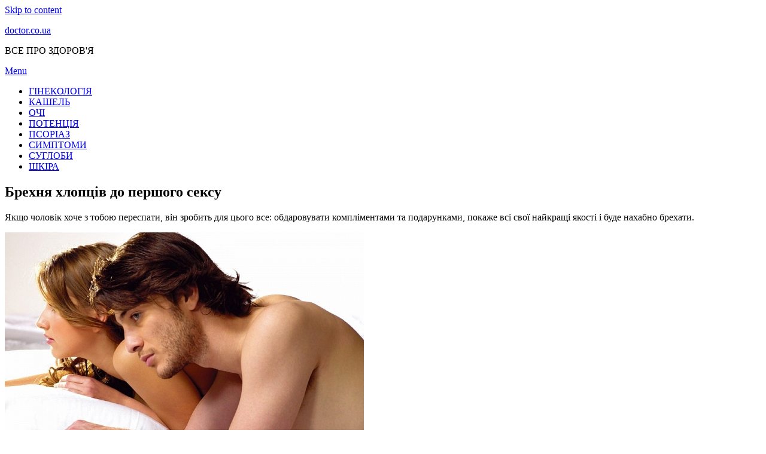

--- FILE ---
content_type: text/html; charset=UTF-8
request_url: https://doctor.co.ua/brehnya-hlopc-v-do-pershogo-seksu/
body_size: 30656
content:
<!DOCTYPE html>
<html lang="ru-RU">
<head>
<script data-ad-client="ca-pub-2894636715734086" async src="https://pagead2.googlesyndication.com/pagead/js/adsbygoogle.js"></script>
<!-- Google Tag Manager -->
<script>(function(w,d,s,l,i){w[l]=w[l]||[];w[l].push({'gtm.start':
new Date().getTime(),event:'gtm.js'});var f=d.getElementsByTagName(s)[0],
j=d.createElement(s),dl=l!='dataLayer'?'&l='+l:'';j.async=true;j.src=
'https://www.googletagmanager.com/gtm.js?id='+i+dl;f.parentNode.insertBefore(j,f);
})(window,document,'script','dataLayer','GTM-WT2KX6X');</script>
<!-- End Google Tag Manager -->
<meta charset="UTF-8">
<meta name="viewport" content="width=device-width, initial-scale=1.0">
<link rel="profile" href="http://gmpg.org/xfn/11">
<title>Брехня хлопців до першого сексу - doctor.co.ua</title>

<!-- This site is optimized with the Yoast SEO plugin v13.2 - https://yoast.com/wordpress/plugins/seo/ -->
<meta name="robots" content="max-snippet:-1, max-image-preview:large, max-video-preview:-1"/>
<link rel="canonical" href="https://doctor.co.ua/brehnya-hlopc-v-do-pershogo-seksu/" />
<meta property="og:locale" content="ru_RU" />
<meta property="og:type" content="article" />
<meta property="og:title" content="Брехня хлопців до першого сексу - doctor.co.ua" />
<meta property="og:description" content="Якщо чоловік хоче з тобою переспати, він зробить для цього все: обдаровувати компліментами та подарунками, покаже всі свої найкращі якості і буде нахабно брехати. Спіймати&hellip;" />
<meta property="og:url" content="https://doctor.co.ua/brehnya-hlopc-v-do-pershogo-seksu/" />
<meta property="og:site_name" content="doctor.co.ua" />
<meta property="article:section" content="ВСІ" />
<meta property="article:published_time" content="2020-06-05T13:43:39+00:00" />
<meta property="og:image" content="https://doctor.co.ua/wp-content/uploads/2020/06/brehnya-hlopc-v-do-pershogo-seksu-1.jpg" />
<meta property="og:image:secure_url" content="https://doctor.co.ua/wp-content/uploads/2020/06/brehnya-hlopc-v-do-pershogo-seksu-1.jpg" />
<meta property="og:image:width" content="600" />
<meta property="og:image:height" content="450" />
<meta name="twitter:card" content="summary_large_image" />
<meta name="twitter:description" content="Якщо чоловік хоче з тобою переспати, він зробить для цього все: обдаровувати компліментами та подарунками, покаже всі свої найкращі якості і буде нахабно брехати. Спіймати&hellip;" />
<meta name="twitter:title" content="Брехня хлопців до першого сексу - doctor.co.ua" />
<meta name="twitter:image" content="https://doctor.co.ua/wp-content/uploads/2020/06/brehnya-hlopc-v-do-pershogo-seksu-1.jpg" />
<script type='application/ld+json' class='yoast-schema-graph yoast-schema-graph--main'>{"@context":"https://schema.org","@graph":[{"@type":"WebSite","@id":"https://doctor.co.ua/#website","url":"https://doctor.co.ua/","name":"doctor.co.ua","inLanguage":"ru-RU","description":"\u0412\u0421\u0415 \u041f\u0420\u041e \u0417\u0414\u041e\u0420\u041e\u0412&#039;\u042f","potentialAction":{"@type":"SearchAction","target":"https://doctor.co.ua/?s={search_term_string}","query-input":"required name=search_term_string"}},{"@type":"ImageObject","@id":"https://doctor.co.ua/brehnya-hlopc-v-do-pershogo-seksu/#primaryimage","inLanguage":"ru-RU","url":"https://doctor.co.ua/wp-content/uploads/2020/06/brehnya-hlopc-v-do-pershogo-seksu-1.jpg","width":600,"height":450},{"@type":"WebPage","@id":"https://doctor.co.ua/brehnya-hlopc-v-do-pershogo-seksu/#webpage","url":"https://doctor.co.ua/brehnya-hlopc-v-do-pershogo-seksu/","name":"\u0411\u0440\u0435\u0445\u043d\u044f \u0445\u043b\u043e\u043f\u0446\u0456\u0432 \u0434\u043e \u043f\u0435\u0440\u0448\u043e\u0433\u043e \u0441\u0435\u043a\u0441\u0443 - doctor.co.ua","isPartOf":{"@id":"https://doctor.co.ua/#website"},"inLanguage":"ru-RU","primaryImageOfPage":{"@id":"https://doctor.co.ua/brehnya-hlopc-v-do-pershogo-seksu/#primaryimage"},"datePublished":"2020-06-05T13:43:39+00:00","dateModified":"2020-06-05T13:43:39+00:00","author":{"@id":"https://doctor.co.ua/#/schema/person/7711577c7175a5e109315f6eda3de101"}},{"@type":["Person"],"@id":"https://doctor.co.ua/#/schema/person/7711577c7175a5e109315f6eda3de101","name":"admin","image":{"@type":"ImageObject","@id":"https://doctor.co.ua/#authorlogo","inLanguage":"ru-RU","url":"https://secure.gravatar.com/avatar/12144f3dbdce90abb4b43659400f4b06?s=96&d=mm&r=g","caption":"admin"},"sameAs":[]}]}</script>
<!-- / Yoast SEO plugin. -->

<link rel='dns-prefetch' href='//fonts.googleapis.com' />
<link rel='dns-prefetch' href='//s.w.org' />
<link rel="alternate" type="application/rss+xml" title="doctor.co.ua &raquo; Лента" href="https://doctor.co.ua/feed/" />
<link rel="alternate" type="application/rss+xml" title="doctor.co.ua &raquo; Лента комментариев" href="https://doctor.co.ua/comments/feed/" />
<link rel="alternate" type="application/rss+xml" title="doctor.co.ua &raquo; Лента комментариев к &laquo;Брехня хлопців до першого сексу&raquo;" href="https://doctor.co.ua/brehnya-hlopc-v-do-pershogo-seksu/feed/" />
		<script type="text/javascript">
			window._wpemojiSettings = {"baseUrl":"https:\/\/s.w.org\/images\/core\/emoji\/12.0.0-1\/72x72\/","ext":".png","svgUrl":"https:\/\/s.w.org\/images\/core\/emoji\/12.0.0-1\/svg\/","svgExt":".svg","source":{"concatemoji":"https:\/\/doctor.co.ua\/wp-includes\/js\/wp-emoji-release.min.js?ver=5.3.2"}};
			!function(e,a,t){var r,n,o,i,p=a.createElement("canvas"),s=p.getContext&&p.getContext("2d");function c(e,t){var a=String.fromCharCode;s.clearRect(0,0,p.width,p.height),s.fillText(a.apply(this,e),0,0);var r=p.toDataURL();return s.clearRect(0,0,p.width,p.height),s.fillText(a.apply(this,t),0,0),r===p.toDataURL()}function l(e){if(!s||!s.fillText)return!1;switch(s.textBaseline="top",s.font="600 32px Arial",e){case"flag":return!c([127987,65039,8205,9895,65039],[127987,65039,8203,9895,65039])&&(!c([55356,56826,55356,56819],[55356,56826,8203,55356,56819])&&!c([55356,57332,56128,56423,56128,56418,56128,56421,56128,56430,56128,56423,56128,56447],[55356,57332,8203,56128,56423,8203,56128,56418,8203,56128,56421,8203,56128,56430,8203,56128,56423,8203,56128,56447]));case"emoji":return!c([55357,56424,55356,57342,8205,55358,56605,8205,55357,56424,55356,57340],[55357,56424,55356,57342,8203,55358,56605,8203,55357,56424,55356,57340])}return!1}function d(e){var t=a.createElement("script");t.src=e,t.defer=t.type="text/javascript",a.getElementsByTagName("head")[0].appendChild(t)}for(i=Array("flag","emoji"),t.supports={everything:!0,everythingExceptFlag:!0},o=0;o<i.length;o++)t.supports[i[o]]=l(i[o]),t.supports.everything=t.supports.everything&&t.supports[i[o]],"flag"!==i[o]&&(t.supports.everythingExceptFlag=t.supports.everythingExceptFlag&&t.supports[i[o]]);t.supports.everythingExceptFlag=t.supports.everythingExceptFlag&&!t.supports.flag,t.DOMReady=!1,t.readyCallback=function(){t.DOMReady=!0},t.supports.everything||(n=function(){t.readyCallback()},a.addEventListener?(a.addEventListener("DOMContentLoaded",n,!1),e.addEventListener("load",n,!1)):(e.attachEvent("onload",n),a.attachEvent("onreadystatechange",function(){"complete"===a.readyState&&t.readyCallback()})),(r=t.source||{}).concatemoji?d(r.concatemoji):r.wpemoji&&r.twemoji&&(d(r.twemoji),d(r.wpemoji)))}(window,document,window._wpemojiSettings);
		</script>
		<style type="text/css">
img.wp-smiley,
img.emoji {
	display: inline !important;
	border: none !important;
	box-shadow: none !important;
	height: 1em !important;
	width: 1em !important;
	margin: 0 .07em !important;
	vertical-align: -0.1em !important;
	background: none !important;
	padding: 0 !important;
}
</style>
	<link rel='stylesheet' id='wp-block-library-css'  href='https://doctor.co.ua/wp-includes/css/dist/block-library/style.min.css?ver=5.3.2' type='text/css' media='all' />
<link rel='stylesheet' id='amphibious-bootstrap-grid-css'  href='https://doctor.co.ua/wp-content/themes/amphibious/css/bootstrap-grid.css?ver=5.3.2' type='text/css' media='all' />
<link rel='stylesheet' id='font-awesome-5-css'  href='https://doctor.co.ua/wp-content/themes/amphibious/css/fontawesome-all.css?ver=5.3.2' type='text/css' media='all' />
<link rel='stylesheet' id='amphibious-fonts-css'  href='https://fonts.googleapis.com/css?family=Poppins%3A400%2C400i%2C700%2C700i%7CRubik%3A400%2C400i%2C700%2C700i&#038;subset=latin%2Clatin-ext' type='text/css' media='all' />
<link rel='stylesheet' id='amphibious-style-css'  href='https://doctor.co.ua/wp-content/themes/amphibious/style.css?ver=5.3.2' type='text/css' media='all' />
<style id='amphibious-style-inline-css' type='text/css'>
.blog .posted-on,.archive .posted-on,.search .posted-on,.blog .byline,.archive .byline,.search .byline,.blog .comments-link,.archive .comments-link,.search .comments-link,.single .posted-on,.single .tags-links,.single .byline,.archive-title-control,.credits-designer { clip: rect(1px, 1px, 1px, 1px); position: absolute; }
</style>
<link rel='stylesheet' id='lightSlider-css'  href='https://doctor.co.ua/wp-content/plugins/hootkit/assets/lightSlider.min.css?ver=1.1.2' type='text/css' media='all' />
<link rel='stylesheet' id='font-awesome-css'  href='https://doctor.co.ua/wp-content/plugins/hootkit/assets/font-awesome.min.css?ver=5.0.10' type='text/css' media='all' />
<link rel='stylesheet' id='hootkit-css'  href='https://doctor.co.ua/wp-content/plugins/hootkit/assets/hootkit.min.css?ver=1.0.16' type='text/css' media='all' />
<script type='text/javascript' src='https://doctor.co.ua/wp-includes/js/jquery/jquery.js?ver=1.12.4-wp'></script>
<script type='text/javascript' src='https://doctor.co.ua/wp-includes/js/jquery/jquery-migrate.min.js?ver=1.4.1'></script>
<link rel='https://api.w.org/' href='https://doctor.co.ua/wp-json/' />
<link rel="EditURI" type="application/rsd+xml" title="RSD" href="https://doctor.co.ua/xmlrpc.php?rsd" />
<link rel="wlwmanifest" type="application/wlwmanifest+xml" href="https://doctor.co.ua/wp-includes/wlwmanifest.xml" /> 
<meta name="generator" content="WordPress 5.3.2" />
<link rel='shortlink' href='https://doctor.co.ua/?p=9018' />
<link rel="alternate" type="application/json+oembed" href="https://doctor.co.ua/wp-json/oembed/1.0/embed?url=https%3A%2F%2Fdoctor.co.ua%2Fbrehnya-hlopc-v-do-pershogo-seksu%2F" />
<link rel="alternate" type="text/xml+oembed" href="https://doctor.co.ua/wp-json/oembed/1.0/embed?url=https%3A%2F%2Fdoctor.co.ua%2Fbrehnya-hlopc-v-do-pershogo-seksu%2F&#038;format=xml" />
          <style>
          .has-post-thumbnail img.wp-post-image, 
          .attachment-twentyseventeen-featured-image.wp-post-image { display: none !important; }          
          </style><link rel="pingback" href="https://doctor.co.ua/xmlrpc.php">
	
	</head>
<body class="post-template-default single single-post postid-9018 single-format-standard has-site-branding has-box-layout has-right-sidebar">
<!-- Google Tag Manager (noscript) -->
<noscript><iframe src="https://www.googletagmanager.com/ns.html?id=GTM-WT2KX6X"
height="0" width="0" style="display:none;visibility:hidden"></iframe></noscript>
<!-- End Google Tag Manager (noscript) -->
<div id="page" class="site-wrapper site">
	<a class="skip-link screen-reader-text" href="#content">Skip to content</a>

	
<header id="masthead" class="site-header">
	<div class="container">
		<div class="row">
			<div class="col">

				<div class="site-header-inside-wrapper">
					
<div class="site-branding-wrapper">
	<div class="site-logo-wrapper"></div>
	<div class="site-branding">
					<p class="site-title"><a href="https://doctor.co.ua/" title="doctor.co.ua" rel="home">doctor.co.ua</a></p>
		
				<p class="site-description">
			ВСЕ ПРО ЗДОРОВ&#039;Я		</p>
			</div>
</div><!-- .site-branding-wrapper -->

<nav id="site-navigation" class="main-navigation">
	<div class="main-navigation-inside">
		<div class="toggle-menu-wrapper">
			<a href="#header-menu-responsive" title="Menu" class="toggle-menu-control">
				<span class="toggle-menu-label">Menu</span>
			</a>
		</div>

		<div class="site-header-menu-wrapper site-header-menu-responsive-wrapper"><ul id="menu-1" class="site-header-menu site-header-menu-responsive"><li id="menu-item-13956" class="menu-item menu-item-type-taxonomy menu-item-object-category menu-item-13956"><a href="https://doctor.co.ua/category/ginekologiya/">ГІНЕКОЛОГІЯ</a></li>
<li id="menu-item-13958" class="menu-item menu-item-type-taxonomy menu-item-object-category menu-item-13958"><a href="https://doctor.co.ua/category/kashel/">КАШЕЛЬ</a></li>
<li id="menu-item-13960" class="menu-item menu-item-type-taxonomy menu-item-object-category menu-item-13960"><a href="https://doctor.co.ua/category/ochi/">ОЧІ</a></li>
<li id="menu-item-13962" class="menu-item menu-item-type-taxonomy menu-item-object-category menu-item-13962"><a href="https://doctor.co.ua/category/potenciya/">ПОТЕНЦІЯ</a></li>
<li id="menu-item-13963" class="menu-item menu-item-type-taxonomy menu-item-object-category menu-item-13963"><a href="https://doctor.co.ua/category/psoriaz/">ПСОРІАЗ</a></li>
<li id="menu-item-13964" class="menu-item menu-item-type-taxonomy menu-item-object-category menu-item-13964"><a href="https://doctor.co.ua/category/simptomi/">СИМПТОМИ</a></li>
<li id="menu-item-13965" class="menu-item menu-item-type-taxonomy menu-item-object-category menu-item-13965"><a href="https://doctor.co.ua/category/suglobi/">СУГЛОБИ</a></li>
<li id="menu-item-13966" class="menu-item menu-item-type-taxonomy menu-item-object-category menu-item-13966"><a href="https://doctor.co.ua/category/shkira/">ШКІРА</a></li>
</ul></div>	</div><!-- .main-navigation-inside -->
</nav><!-- .main-navigation -->
				</div><!-- .site-header-inside-wrapper -->

			</div><!-- .col -->
		</div><!-- .row -->
	</div><!-- .container -->
</header><!-- #masthead -->

	<div id="content" class="site-content">

	<div class="site-content-inside">
		<div class="container">
			<div class="row">

				<div id="primary" class="content-area col-16 col-sm-16 col-md-16 col-lg-11 col-xl-11 col-xxl-11">
					<main id="main" class="site-main">

						<div id="post-wrapper" class="post-wrapper post-wrapper-single post-wrapper-single-post">
												
							
<div class="post-wrapper-hentry">
	<article id="post-9018" class="post-9018 post type-post status-publish format-standard has-post-thumbnail hentry category-vsi has-post-thumbnail-archive">
		<div class="post-content-wrapper post-content-wrapper-single post-content-wrapper-single-post">

			<div class="entry-image-wrapper-single"><figure class="post-thumbnail"><img width="600" height="450" src="https://doctor.co.ua/wp-content/uploads/2020/06/brehnya-hlopc-v-do-pershogo-seksu-1.jpg" class="img-featured img-responsive wp-post-image" alt="" srcset="https://doctor.co.ua/wp-content/uploads/2020/06/brehnya-hlopc-v-do-pershogo-seksu-1.jpg 600w, https://doctor.co.ua/wp-content/uploads/2020/06/brehnya-hlopc-v-do-pershogo-seksu-1-300x225.jpg 300w" sizes="(max-width: 600px) 100vw, 600px" /></figure></div>
			<div class="entry-data-wrapper">
				<div class="entry-header-wrapper">
					<header class="entry-header">
						<h1 class="entry-title">Брехня хлопців до першого сексу</h1>					</header><!-- .entry-header -->

					<div class="entry-meta entry-meta-header-after">
						<span class="byline entry-meta-icon">by <span class="author vcard"><a class="entry-author-link url fn n" href="https://doctor.co.ua/author/admin/" rel="author"><span class="entry-author-name">admin</span></a></span></span><span class="posted-on entry-meta-icon"><span class="screen-reader-text">Posted on</span><a href="https://doctor.co.ua/brehnya-hlopc-v-do-pershogo-seksu/" rel="bookmark"><time class="entry-date published updated" datetime="2020-06-05T13:43:39+00:00">5 июня, 2020</time></a></span>					</div><!-- .entry-meta -->
				</div><!-- .entry-header-wrapper -->

				<div class="entry-content">
					<p>Якщо чоловік хоче з тобою переспати, він зробить для цього все: обдаровувати компліментами та подарунками, покаже всі свої найкращі якості і буде нахабно брехати.</p>
<p><img src="https://doctor.co.ua/wp-content/uploads/2020/06/brehnya-hlopc-v-do-pershogo-seksu-1.jpg" class="lazyload"><noscript><img src="https://doctor.co.ua/wp-content/uploads/2020/06/brehnya-hlopc-v-do-pershogo-seksu-1.jpg" /></noscript></p>
<p>Спіймати чоловіка на брехні мало приємного. Але ж іноді приємно бути обманутою, тим більше, що брехня буває дуже солодкою. Як би чоловіки не перекручувалися, брешуть вони до сексу про одне й те ж: </p>
<p><i><b>1. “Я ніколи не займався сексом на першому побаченні”. </b></i></p>
<p>Він тобі натякає, причому дуже явно, що сподівається випробувати цей досвід саме з тобою і прямо зараз. </p>
<p><i><b>2. “У мене вдома живе панда (мовець папуга, рожевий кролик, дванадцять маленьких кошенят), хочеш подивитися?” </b></i> </p>
<p>Мабуть, йому дуже хочеться сексу, адже він розуміє ризик. Але все ж сподівається, що поки ви дістанетеся до його квартири, ти настільки возбудишься, що забудеш про його маленький зоопарк. </p>
<p><i><b>3. “Я просто хочу взяти з тобою душ, нічого більшого, обіцяю”. </b></i> </p>
<p>Нахабна брехня. Подаруй йому гумову ляльку, якщо йому нудно приймати душ в поодинці.</p>
<p><i><b>4. “Ти – найкрасивіша, найчарівніша, я ніколи не відчував себе так добре, як з тобою”. </b></i> </p>
<p>Все може бути, однак, швидше за все він хоче заманити тебе цими словами в своє ложе.</p>
<p><img src="https://doctor.co.ua/wp-content/uploads/2020/06/brehnya-hlopc-v-do-pershogo-seksu-3.jpg" class="lazyload"><noscript><img src="https://doctor.co.ua/wp-content/uploads/2020/06/brehnya-hlopc-v-do-pershogo-seksu-3.jpg" /></noscript> </p>
<p><i><b>5. “Я хочу намалювати тебе без одягу, приходь до мене сьогодні ввечері. Вип’ємо вина, і я тебе намалюю”. </b></i> </p>
<p>Якщо чоловік говорить тобі це абсолютно впевнено, значить, він вважає тебе дуже простий чи дурною. </p>
<p><i><b>6. “Я десь посіяв ключі, можна переночувати сьогодні у тебе?”. </b></i> </p>
<p>Сподівається на твою доброту. А можливо, думає, що так тобі буде простіше погодитися. </p>
<p><i><b>7. “Я закінчив курси масажу. Роздягайся, лягай, зараз я расслаблю твої м’язи”. </b></i></p>
<p>Як здорово, хлопець-масажист. Все може бути, але навіть якщо він не бреше, він хоче набагато більшого, ніж просто доторкнутися до твоєї оголеній спині.<br />
  </p>
									</div><!-- .entry-content -->

				<footer class="entry-meta entry-meta-footer">
					<span class="cat-links cat-links-single">Posted in <a href="https://doctor.co.ua/category/vsi/" rel="category tag">ВСІ</a></span>				</footer><!-- .entry-meta -->
			</div><!-- .entry-data-wrapper -->

		</div><!-- .post-content-wrapper -->
	</article><!-- #post-## -->
</div><!-- .post-wrapper-hentry -->

							
							
	<nav class="navigation post-navigation" role="navigation" aria-label="Записи">
		<h2 class="screen-reader-text">Навигация по записям</h2>
		<div class="nav-links"><div class="nav-previous"><a href="https://doctor.co.ua/b-otin-korist-v-tam-nu-n-dlya-zdorov-ya/" rel="prev"><span class="meta-nav">Prev</span> <span class="post-title">Біотин: користь вітаміну Н для здоров’я</span></a></div><div class="nav-next"><a href="https://doctor.co.ua/britans-k-l-kar-nazvali-k-l-k-st-hvorob-u-pac-nt-v/" rel="next"><span class="meta-nav">Next</span> <span class="post-title">Британські лікарі назвали кількість хвороб у пацієнтів</span></a></div></div>
	</nav>
							
<div id="comments" class="comments-area">

	
	
	
		<div id="respond" class="comment-respond">
		<h3 id="reply-title" class="comment-reply-title">Добавить комментарий <small><a rel="nofollow" id="cancel-comment-reply-link" href="/brehnya-hlopc-v-do-pershogo-seksu/#respond" style="display:none;">Отменить ответ</a></small></h3><form action="https://doctor.co.ua/wp-comments-post.php" method="post" id="commentform" class="comment-form" novalidate><p class="comment-notes"><span id="email-notes">Ваш адрес email не будет опубликован.</span> Обязательные поля помечены <span class="required">*</span></p><p class="comment-form-comment"><label for="comment">Комментарий</label> <textarea id="comment" name="comment" cols="45" rows="8" maxlength="65525" required="required"></textarea></p><p class="comment-form-author"><label for="author">Имя <span class="required">*</span></label> <input id="author" name="author" type="text" value="" size="30" maxlength="245" required='required' /></p>
<p class="comment-form-email"><label for="email">Email <span class="required">*</span></label> <input id="email" name="email" type="email" value="" size="30" maxlength="100" aria-describedby="email-notes" required='required' /></p>
<p class="comment-form-url"><label for="url">Сайт</label> <input id="url" name="url" type="url" value="" size="30" maxlength="200" /></p>
<p class="comment-form-cookies-consent"><input id="wp-comment-cookies-consent" name="wp-comment-cookies-consent" type="checkbox" value="yes" /> <label for="wp-comment-cookies-consent">Сохранить моё имя, email и адрес сайта в этом браузере для последующих моих комментариев.</label></p>
<p class="comment-form-captcha">
		<label><b>Код безопасности </b></label>
		<span class="required">*</span>
		<div style="clear:both;"></div>
		<img alt="code" src="https://doctor.co.ua/wp-content/plugins/captcha-code-authentication/captcha_code_file.php?rand=454291094" />
		<div style="clear:both;"></div>
		<label>Введите символы отображаемые выше:</label>
		<input id="captcha_code" name="captcha_code" size="15" type="text" />
		<div style="clear:both;"></div>
		</p><p class="form-submit"><input name="submit" type="submit" id="submit" class="submit" value="Отправить комментарий" /> <input type='hidden' name='comment_post_ID' value='9018' id='comment_post_ID' />
<input type='hidden' name='comment_parent' id='comment_parent' value='0' />
</p></form>	</div><!-- #respond -->
	
</div><!-- #comments -->

												</div><!-- .post-wrapper -->

					</main><!-- #main -->
				</div><!-- #primary -->

				<div id="site-sidebar" class="sidebar-area col-16 col-sm-16 col-md-16 col-lg-5 col-xl-5 col-xxl-5">
	<div id="secondary" class="sidebar widget-area sidebar-widget-area" role="complementary">
		<aside id="hootkit-posts-list-3" class="widget widget_hootkit-posts-list">
<div class="posts-list-widget posts-list-style1">

	
	<div class="posts-list-columns">
		<div class="hcolumn-1-1 posts-list-column-1 hcol-first hcol-last">
			
				<div class="posts-listunit posts-listunit-small posts-listunit-parent posts-imgsize-thumb visual-img" data-unitsize="small" data-columns="1">

											<div class="posts-listunit-image posts-listunit-bg" style="background-image:url(https://doctor.co.ua/wp-content/uploads/2020/06/vpravi-masazh-d-ta-pri-artroz-kul-shovogo-sugloba-1-150x150.jpg);">
							<div class="entry-featured-img-wrap"><a href="https://doctor.co.ua/vpravi-masazh-d-ta-pri-artroz-kul-shovogo-sugloba/" class="entry-featured-img-link"><img width="150" height="150" src="https://doctor.co.ua/wp-content/uploads/2020/06/vpravi-masazh-d-ta-pri-artroz-kul-shovogo-sugloba-1-150x150.jpg" class="attachment-thumbnail posts-listunit-img wp-post-image" alt="" itemscope="" /></a></div>						</div>
					
					<div class="posts-listunit-content">
						<h4 class="posts-listunit-title"><a href="https://doctor.co.ua/vpravi-masazh-d-ta-pri-artroz-kul-shovogo-sugloba/" class="posts-listunit-link">Вправи, масаж, дієта при артрозі кульшового суглоба</a></h4>
											</div>

				</div>
				<div class="posts-listunit posts-listunit-small posts-listunit-child visual-img" data-unitsize="small" data-columns="1">

											<div class="posts-listunit-image posts-listunit-bg" style="background-image:url(https://doctor.co.ua/wp-content/uploads/2020/06/unkovertebral-nyy-artroz-shiynogo-v-dd-lu-hrebta-1-150x150.jpg);">
							<div class="entry-featured-img-wrap"><a href="https://doctor.co.ua/unkovertebral-nyy-artroz-shiynogo-v-dd-lu-hrebta/" class="entry-featured-img-link"><img width="150" height="150" src="https://doctor.co.ua/wp-content/uploads/2020/06/unkovertebral-nyy-artroz-shiynogo-v-dd-lu-hrebta-1-150x150.jpg" class="attachment-thumbnail posts-listunit-img wp-post-image" alt="" itemscope="" /></a></div>						</div>
					
					<div class="posts-listunit-content">
						<h4 class="posts-listunit-title"><a href="https://doctor.co.ua/unkovertebral-nyy-artroz-shiynogo-v-dd-lu-hrebta/" class="posts-listunit-link">Унковертебральный артроз шийного відділу хребта</a></h4>
											</div>

				</div>
				<div class="posts-listunit posts-listunit-small posts-listunit-child visual-img" data-unitsize="small" data-columns="1">

											<div class="posts-listunit-image posts-listunit-bg" style="background-image:url(https://doctor.co.ua/wp-content/uploads/2020/06/shum-svist-u-vus-pri-osteohondroz-prichini-l-kuvannya-1-150x150.jpg);">
							<div class="entry-featured-img-wrap"><a href="https://doctor.co.ua/shum-svist-u-vus-pri-osteohondroz-prichini-l-kuvannya/" class="entry-featured-img-link"><img width="150" height="150" src="https://doctor.co.ua/wp-content/uploads/2020/06/shum-svist-u-vus-pri-osteohondroz-prichini-l-kuvannya-1-150x150.jpg" class="attachment-thumbnail posts-listunit-img wp-post-image" alt="" itemscope="" /></a></div>						</div>
					
					<div class="posts-listunit-content">
						<h4 class="posts-listunit-title"><a href="https://doctor.co.ua/shum-svist-u-vus-pri-osteohondroz-prichini-l-kuvannya/" class="posts-listunit-link">Шум і свист у вусі при остеохондрозі: причини, лікування</a></h4>
											</div>

				</div>		</div>
		<div class="clearfix"></div>
	</div>

	
</div>

</aside>	</div><!-- .sidebar -->
</div><!-- .col-* columns of main sidebar -->

			</div><!-- .row -->
		</div><!-- .container -->
	</div><!-- .site-content-inside -->


	</div><!-- #content -->

	<footer id="colophon" class="site-footer">
		
<div class="site-info">
	<div class="site-info-inside">

		<div class="container">

			<div class="row">
				<div class="col">
					<div class="credits-wrapper">
						<div class="credits credits-blog">Вся інформація на сайті надається виключно в ознайомлювальних цілях і не може замінити консультацію лікаря.

НЕ ЗАЙМАЙТЕСЯ САМОЛІКУВАННЯМ</div><div class="credits credits-designer">Amphibious Theme by <a href="https://templatepocket.com" title="TemplatePocket">TemplatePocket</a> <span>&sdot;</span> Powered by <a href="https://wordpress.org" title="WordPress">WordPress</a></div>					</div><!-- .credits -->
				</div><!-- .col -->
			</div><!-- .row -->

		</div><!-- .container -->

	</div><!-- .site-info-inside -->
</div><!-- .site-info -->
	</footer><!-- #colophon -->

</div><!-- #page .site-wrapper -->

<div class="overlay-effect"></div><!-- .overlay-effect -->

<script type='text/javascript' src='https://doctor.co.ua/wp-content/themes/amphibious/js/enquire.js?ver=2.1.6'></script>
<script type='text/javascript' src='https://doctor.co.ua/wp-content/themes/amphibious/js/fitvids.js?ver=1.1'></script>
<script type='text/javascript' src='https://doctor.co.ua/wp-content/themes/amphibious/js/hover-intent.js?ver=r7'></script>
<script type='text/javascript' src='https://doctor.co.ua/wp-content/themes/amphibious/js/superfish.js?ver=1.7.10'></script>
<script type='text/javascript' src='https://doctor.co.ua/wp-includes/js/comment-reply.min.js?ver=5.3.2'></script>
<script type='text/javascript' src='https://doctor.co.ua/wp-content/themes/amphibious/js/custom.js?ver=1.0'></script>
<script type='text/javascript' src='https://doctor.co.ua/wp-content/plugins/hootkit/assets/jquery.lightSlider.min.js?ver=1.1.2'></script>
<script type='text/javascript' src='https://doctor.co.ua/wp-content/plugins/hootkit/assets/hootkit.min.js?ver=1.0.16'></script>
<script type='text/javascript'>
/* <![CDATA[ */
var q2w3_sidebar_options = [{"sidebar":"sidebar-1","margin_top":10,"margin_bottom":0,"stop_id":"","screen_max_width":0,"screen_max_height":0,"width_inherit":false,"refresh_interval":1500,"window_load_hook":false,"disable_mo_api":false,"widgets":["hootkit-posts-list-3"]}];
/* ]]> */
</script>
<script type='text/javascript' src='https://doctor.co.ua/wp-content/plugins/q2w3-fixed-widget/js/q2w3-fixed-widget.min.js?ver=5.1.9'></script>
<script type='text/javascript' src='https://doctor.co.ua/wp-includes/js/wp-embed.min.js?ver=5.3.2'></script>
</body>
</html>


--- FILE ---
content_type: text/html; charset=utf-8
request_url: https://www.google.com/recaptcha/api2/aframe
body_size: 267
content:
<!DOCTYPE HTML><html><head><meta http-equiv="content-type" content="text/html; charset=UTF-8"></head><body><script nonce="ix6gNlD1QzS4cq9lhxNQlQ">/** Anti-fraud and anti-abuse applications only. See google.com/recaptcha */ try{var clients={'sodar':'https://pagead2.googlesyndication.com/pagead/sodar?'};window.addEventListener("message",function(a){try{if(a.source===window.parent){var b=JSON.parse(a.data);var c=clients[b['id']];if(c){var d=document.createElement('img');d.src=c+b['params']+'&rc='+(localStorage.getItem("rc::a")?sessionStorage.getItem("rc::b"):"");window.document.body.appendChild(d);sessionStorage.setItem("rc::e",parseInt(sessionStorage.getItem("rc::e")||0)+1);localStorage.setItem("rc::h",'1768616546978');}}}catch(b){}});window.parent.postMessage("_grecaptcha_ready", "*");}catch(b){}</script></body></html>